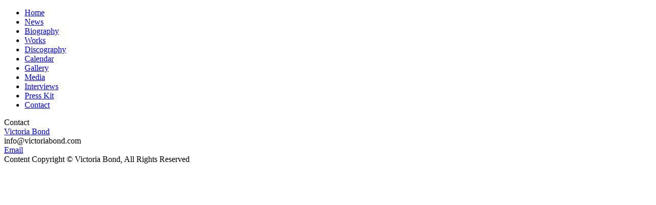

--- FILE ---
content_type: text/html; charset=UTF-8
request_url: https://www.victoriabond.com/artist.php?view=contacts
body_size: 1349
content:
<!DOCTYPE html PUBLIC "-//W3C//DTD XHTML 1.0 Transitional//EN"
        "http://www.w3.org/TR/xhtml1/DTD/xhtml1-transitional.dtd">
<html xmlns='http://www.w3.org/1999/xhtml' xml:lang='en' lang='en'>
<head>
	<title>Contact | Victoria Bond</title>
	<meta name="description" content="Website for Victoria Bond" />
	<meta name="keywords" content="victoria bond, artist, conductor, composer, lecturer, educator, musician" />
	<meta http-equiv="Content-Type" content="text/html; charset=utf-8" />
	<script language="JavaScript" type="text/javascript" src="themes/custom_2013/js/javascript.js"></script>
	<script language="JavaScript" type="text/javascript" src="//app.kultureshock.net/java/jquery.js"></script>
	<script language="JavaScript" type="text/javascript" src="//app.kultureshock.net/java/cycle.js"></script>
	<link rel="shortcut icon" type="image/png" href="themes/custom_2013/favicon.png?99" />

	<link href='//fonts.googleapis.com/css?family=Open+Sans:400italic,700italic,400,300,700' rel='stylesheet' type='text/css'>

		
	<link rel="stylesheet" type="text/css" href="themes/custom_2013/css/master2.css" />

	<!--[if IE 7]>
	<link rel="stylesheet" type="text/css" href="themes/custom_2013/css/ie7.css" />
	<![endif]-->

	<!--[if IE 6]>
	<link rel="stylesheet" type="text/css" href="themes/custom_2013/css/ie6.css" />
	<![endif]-->

	<style type='text/css'>
	</style>

	<link rel="stylesheet" type="text/css" href="themes/custom_2013/custom/custom.css" />

</head>

<body id="artist" >

	<a name="top"></a>

	
	<div id="wrapper">

	<!-- NAV -->

	

<!-- START MENU: main -->

<div id='nav-wrap'>
<ul id='nav'>
<li class='first'><span class='menuitem id_home'><a href="/" class='first'>Home</a></span></li>
<li class=''><span class='menuitem id_news'><a href="artist.php?view=news" class=''>News</a></span></li>
<li class=''><span class='menuitem id_bio'><a href="artist.php?view=bio" class=''>Biography</a></span></li>
<li class=''><span class='menuitem id_prog'><a href="artist.php?view=prog" class=''>Works</a></span></li>
<li class=''><span class='menuitem id_record'><a href="artist.php?view=record" class=''>Discography</a></span></li>
<li class=''><span class='menuitem id_cal'><a href="artist.php?view=cal" class=''>Calendar</a></span></li>
<li class=''><span class='menuitem id_gallery'><a href="artist.php?view=gallery" class=''>Gallery</a></span></li>
<li class=''><span class='menuitem id_media'><a href="artist.php?view=media" class=''>Media</a></span></li>
<li class=''><span class='menuitem id_links'><a href="artist.php?view=links" class=''>Interviews</a></span></li>
<li class=''><span class='menuitem id_dpk'><a href="artist.php?view=dpk" class=''>Press Kit</a></span></li>
<li class='last current'><span class='menuitem id_contacts'><a href="artist.php?view=contacts" class='last current'>Contact</a></span></li>
</ul></div>

<!-- END MENU main -->


	<!-- BANNER -->

	<div id="banner-wrap">
		<div id="banner">

		</div>
	</div>

	<!-- CONTENT -->

	<div id="content-wrap">

		<div id="content">

			
<div id='contacts'>
<div id='contacts-left'>
<!-- BEGIN AGENCY-CONTACT -->
<div id="agency-contact">
<div class='page-title-wrap custom'>
<div class='page-title-wrap2'>
<div class='page-title'>Contact</div> 
</div></div> 
<div id='cbox'><div class='headline'><a href="&#109;&#097;&#105;&#108;&#116;&#111;&#058;&#105;&#110;&#102;&#111;&#64;&#118;&#105;&#99;&#116;&#111;&#114;&#105;&#97;&#98;&#111;&#110;&#100;&#46;&#99;&#111;&#109;">Victoria Bond</a></div>
<div class='address'>info@victoriabond.com</div>
<div class='phone'><a href='mailto:&#105;&#110;&#102;&#111;&#64;&#118;&#105;&#99;&#116;&#111;&#114;&#105;&#97;&#98;&#111;&#110;&#100;&#46;&#99;&#111;&#109;'>Email</a></div>
</div></div id="agency-contact">
<!-- END AGENCY-CONTACT -->

</div>
<div id='contacts-right'>
</div></div>			<div class="clear"></div>

		</div>

	<div class="clear"></div>
	</div>

	
	</div> <!-- /wrapper -->


	<div class="page-footer-wrap">
		<div class="page-footer">
			
<!-- PAGE FOOTER START -->
Content Copyright &copy; Victoria Bond, All Rights Reserved
<!-- PAGE FOOTER END -->

<!-- NO ANALYTICS CONFIGURED -->
		</div>
	</div>


</body>
</html>
